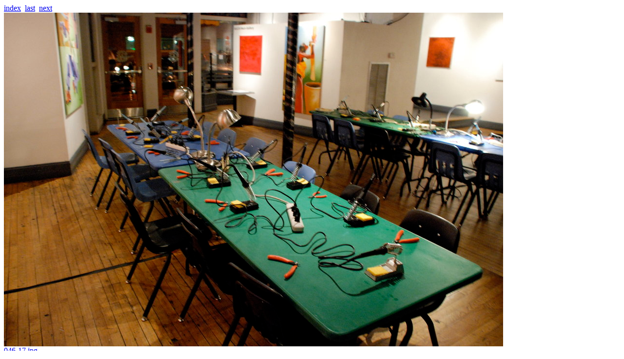

--- FILE ---
content_type: text/html
request_url: https://cba.mit.edu/events/09.08.FAB5/AS220/046-17.jpg.html
body_size: 124
content:
<A href=index.html>index</A>&nbsp
<A href=046-16.jpg.html>last</A>&nbsp
<A href=046-18.jpg.html>next</A><br>
<A href=046-17.jpg><img src=sc_046-17.jpg><br>
046-17.jpg</A>
